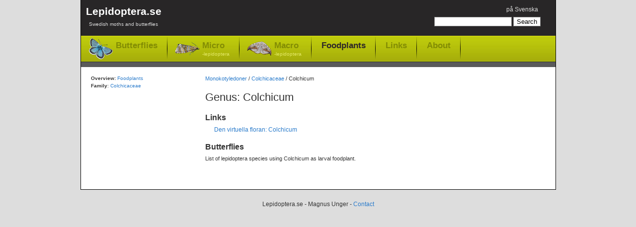

--- FILE ---
content_type: text/html; charset=utf-8
request_url: https://www.lepidoptera.se/foodplantgenus/colchicum.aspx
body_size: 2151
content:
<!DOCTYPE html PUBLIC "-//W3C//DTD XHTML 1.0 Transitional//EN" "http://www.w3.org/TR/xhtml1/DTD/xhtml1-transitional.dtd">
<html xml:lang="en" lang="en" xmlns="http://www.w3.org/1999/xhtml">
<head>
	<title>Genus: Colchicum - Lepidoptera foodplants</title>
	
    
	<meta http-equiv="Content-Language" content="en" />
	<meta name="author" content="Magnus Unger" />
	<meta name="keywords" content="lepidoptera, butterflies, moths, macrolepidoptera, microlepidoptera" />
	<meta name="description" content="List of butterflies and moths using Colchicum as larval foodplant." />
	

	<link rel="canonical" href="https://www.lepidoptera.se/foodplantgenus/colchicum.aspx" />

    <link rel="stylesheet" type="text/css" href="/bundles/css/20240303193342.css" />

    


<!-- Google tag (gtag.js) -->
<script async src="https://www.googletagmanager.com/gtag/js?id=G-C5QWSPN06R"></script>
<script>
  window.dataLayer = window.dataLayer || [];
  function gtag(){dataLayer.push(arguments);}
  gtag('js', new Date());

  gtag('config', 'G-C5QWSPN06R');
</script>



</head>
<body>
	<div id="MainContainer">
		<div id="HeaderRegion">
			<div class="inner">
			
				<div id="Logo">
					<a href="/en/">
						Lepidoptera.se
						<span>
							Swedish moths and butterflies
						</span>
					
					</a>
				</div>
			
			
				<div id="GlobalMenu">
					

<ul>
	<li>

<span class="switchLanguage">
<a id="SwitchLanguageLink" href="/vardvaxtslakte/colchicum.aspx">på Svenska</a>
</span></li>
	
	
</ul>
				</div>


				
				<div id="QuickSearch">
					

<form method="get" action="/en/search.aspx" id="QuickSearchForm">
	<fieldset>
	<input name="q" 
		type="text" 
		id="QuickSearchBox" 
		value="" 
		class="quickSearch" 
		title="Search box" />
	<input 
		type="submit" 
		value="Search" 
		id="QuickSearchButton" />
	</fieldset>
</form>



				</div>
				
				
				<div class="clear"></div>
				
				<div id="TopNav">
					<ul>
						<li class="butterflies"><a href="/butterflies.aspx">Butterflies</a></li>
						<li class="micro"><a href="/moths-micro.aspx">Micro<span>-lepidoptera</span></a></li>
						<li class="macro"><a href="/moths-macro.aspx">Macro<span>-lepidoptera</span></a></li>
						
						<li class="selected"><a href="/foodplants.aspx">Foodplants</a></li>
						<li class="item"><a href="/en/links.aspx">Links</a></li>
						<li class="item"><a href="/en/about.aspx">About</a></li>
					</ul>
				</div>
				
				<div class="clear"></div>
					
			</div>
		</div>


    
    <form method="post" action="/foodplantgenus/colchicum.aspx" id="aspnetForm">
<div>
<input type="hidden" name="__VIEWSTATE" id="__VIEWSTATE" value="/[base64]/////w9kZMS7Gnv/7HvRM2loIdMqSIr4M15SFzs6+4agUPfWtf39" />
</div>

<div>

	<input type="hidden" name="__VIEWSTATEGENERATOR" id="__VIEWSTATEGENERATOR" value="1647A88C" />
</div>

		

		
		<div id="MainRegion">
			<div class="inner">
				

	<div id="Breadcrumbs">
		<a href="/foodplants.aspx">Monokotyledoner</a>
		/
		<a href="/foodplantfamily/colchicaceae.aspx">Colchicaceae</a>
		/
		Colchicum
	</div>

	<h1>Genus: Colchicum</h1>

	<!--<p class="introduction"></p>-->

	<h2>Links</h2>
	<ul><li><a href="http://linnaeus.nrm.se/flora/mono/colchica/colch/welcome.html" target="_blank">Den virtuella floran: Colchicum</a></li></ul>

	
			<h2>Butterflies</h2>
			<p class="introduction">
			List of lepidoptera species using Colchicum as larval foodplant.
			</p>
			<dl class="artlista">
		
			</dl>
		


				
			</div>
		</div>

		<div id="LeftRegion">
			<div class="inner">
			
			

	<p>
		<b>Overview:</b> <a href="/foodplants.aspx">Foodplants</a><br />
		<b>Family</b>: <a href="/foodplantfamily/colchicaceae.aspx">Colchicaceae</a>
	</p>

	



			</div>
		</div>
		

    </form>
    
	<div class="clear"></div>
	</div>
	<div id="FooterRegion">
		<p>
		Lepidoptera.se - Magnus Unger - <a href="/en/about.aspx">Contact</a>
		</p>
	</div>

    <script src="/bundles/js/20240303193342.js" type="text/javascript"></script>

    
	
</body>
</html>
